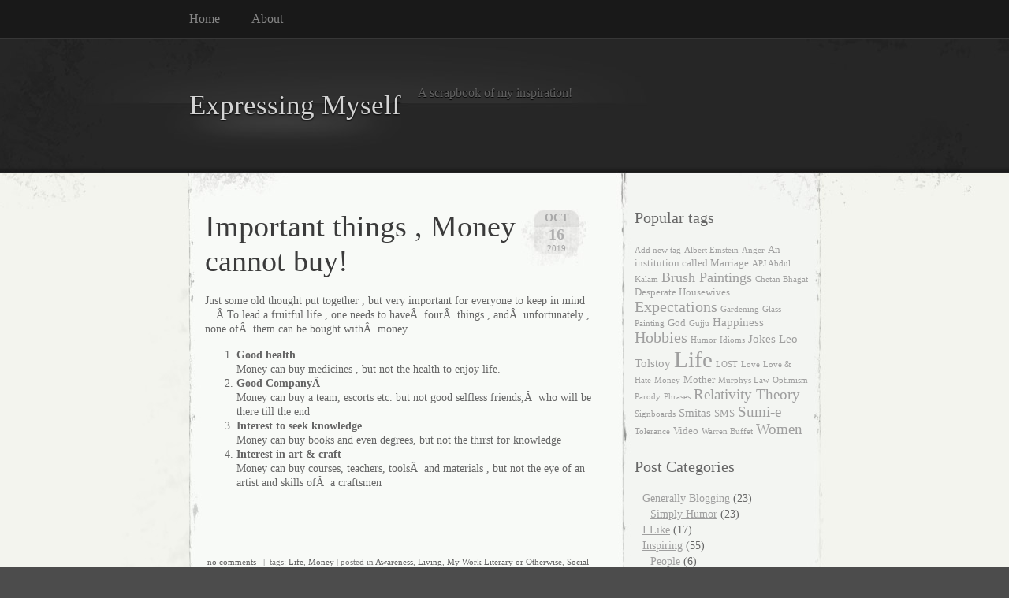

--- FILE ---
content_type: text/html; charset=UTF-8
request_url: https://nikhil.kunder.in/blogs/category/philosophy/
body_size: 10262
content:
<!DOCTYPE html PUBLIC "-//W3C//DTD XHTML 1.0 Transitional//EN" "http://www.w3.org/TR/xhtml1/DTD/xhtml1-transitional.dtd">
<html xmlns="http://www.w3.org/1999/xhtml" lang="en-US">

<head profile="http://gmpg.org/xfn/11">
<meta http-equiv="Content-Type" content="text/html; charset=UTF-8" />

<title>
										Archive Philosophy | Expressing Myself				</title>

<link rel="stylesheet" href="https://nikhil.kunder.in/blogs/wp-content/themes/elegant-grunge/style.css" type="text/css" media="screen" />
<!--[if IE]>
<link rel="stylesheet" type="text/css" href="https://nikhil.kunder.in/blogs/wp-content/themes/elegant-grunge/ie.css" />
<style type="text/css">
#footer #subscribe a {
	background:none;
	filter:progid:DXImageTransform.Microsoft.AlphaImageLoader(src='https://nikhil.kunder.in/blogs/wp-content/themes/elegant-grunge/images/rss.png');
}
</style>
<![endif]-->

<link rel="alternate" type="application/rss+xml" title="Expressing Myself RSS Feed" href="https://nikhil.kunder.in/blogs/feed/" />
<link rel="pingback" href="https://nikhil.kunder.in/blogs/xmlrpc.php" />



<meta name='robots' content='max-image-preview:large' />
<meta name="description" content="Posts in the Philosophy category at Expressing Myself" />
<link rel="alternate" type="application/rss+xml" title="Expressing Myself &raquo; Philosophy Category Feed" href="https://nikhil.kunder.in/blogs/category/philosophy/feed/" />
<meta name="keywords" content="Philosophy, Expressing Myself" />
<meta name="robots" content="noindex,noodp,noydir" />
<script type="text/javascript">
/* <![CDATA[ */
window._wpemojiSettings = {"baseUrl":"https:\/\/s.w.org\/images\/core\/emoji\/15.0.3\/72x72\/","ext":".png","svgUrl":"https:\/\/s.w.org\/images\/core\/emoji\/15.0.3\/svg\/","svgExt":".svg","source":{"concatemoji":"https:\/\/nikhil.kunder.in\/blogs\/wp-includes\/js\/wp-emoji-release.min.js?ver=6.5.7"}};
/*! This file is auto-generated */
!function(i,n){var o,s,e;function c(e){try{var t={supportTests:e,timestamp:(new Date).valueOf()};sessionStorage.setItem(o,JSON.stringify(t))}catch(e){}}function p(e,t,n){e.clearRect(0,0,e.canvas.width,e.canvas.height),e.fillText(t,0,0);var t=new Uint32Array(e.getImageData(0,0,e.canvas.width,e.canvas.height).data),r=(e.clearRect(0,0,e.canvas.width,e.canvas.height),e.fillText(n,0,0),new Uint32Array(e.getImageData(0,0,e.canvas.width,e.canvas.height).data));return t.every(function(e,t){return e===r[t]})}function u(e,t,n){switch(t){case"flag":return n(e,"\ud83c\udff3\ufe0f\u200d\u26a7\ufe0f","\ud83c\udff3\ufe0f\u200b\u26a7\ufe0f")?!1:!n(e,"\ud83c\uddfa\ud83c\uddf3","\ud83c\uddfa\u200b\ud83c\uddf3")&&!n(e,"\ud83c\udff4\udb40\udc67\udb40\udc62\udb40\udc65\udb40\udc6e\udb40\udc67\udb40\udc7f","\ud83c\udff4\u200b\udb40\udc67\u200b\udb40\udc62\u200b\udb40\udc65\u200b\udb40\udc6e\u200b\udb40\udc67\u200b\udb40\udc7f");case"emoji":return!n(e,"\ud83d\udc26\u200d\u2b1b","\ud83d\udc26\u200b\u2b1b")}return!1}function f(e,t,n){var r="undefined"!=typeof WorkerGlobalScope&&self instanceof WorkerGlobalScope?new OffscreenCanvas(300,150):i.createElement("canvas"),a=r.getContext("2d",{willReadFrequently:!0}),o=(a.textBaseline="top",a.font="600 32px Arial",{});return e.forEach(function(e){o[e]=t(a,e,n)}),o}function t(e){var t=i.createElement("script");t.src=e,t.defer=!0,i.head.appendChild(t)}"undefined"!=typeof Promise&&(o="wpEmojiSettingsSupports",s=["flag","emoji"],n.supports={everything:!0,everythingExceptFlag:!0},e=new Promise(function(e){i.addEventListener("DOMContentLoaded",e,{once:!0})}),new Promise(function(t){var n=function(){try{var e=JSON.parse(sessionStorage.getItem(o));if("object"==typeof e&&"number"==typeof e.timestamp&&(new Date).valueOf()<e.timestamp+604800&&"object"==typeof e.supportTests)return e.supportTests}catch(e){}return null}();if(!n){if("undefined"!=typeof Worker&&"undefined"!=typeof OffscreenCanvas&&"undefined"!=typeof URL&&URL.createObjectURL&&"undefined"!=typeof Blob)try{var e="postMessage("+f.toString()+"("+[JSON.stringify(s),u.toString(),p.toString()].join(",")+"));",r=new Blob([e],{type:"text/javascript"}),a=new Worker(URL.createObjectURL(r),{name:"wpTestEmojiSupports"});return void(a.onmessage=function(e){c(n=e.data),a.terminate(),t(n)})}catch(e){}c(n=f(s,u,p))}t(n)}).then(function(e){for(var t in e)n.supports[t]=e[t],n.supports.everything=n.supports.everything&&n.supports[t],"flag"!==t&&(n.supports.everythingExceptFlag=n.supports.everythingExceptFlag&&n.supports[t]);n.supports.everythingExceptFlag=n.supports.everythingExceptFlag&&!n.supports.flag,n.DOMReady=!1,n.readyCallback=function(){n.DOMReady=!0}}).then(function(){return e}).then(function(){var e;n.supports.everything||(n.readyCallback(),(e=n.source||{}).concatemoji?t(e.concatemoji):e.wpemoji&&e.twemoji&&(t(e.twemoji),t(e.wpemoji)))}))}((window,document),window._wpemojiSettings);
/* ]]> */
</script>
<style id='wp-emoji-styles-inline-css' type='text/css'>

	img.wp-smiley, img.emoji {
		display: inline !important;
		border: none !important;
		box-shadow: none !important;
		height: 1em !important;
		width: 1em !important;
		margin: 0 0.07em !important;
		vertical-align: -0.1em !important;
		background: none !important;
		padding: 0 !important;
	}
</style>
<link rel='stylesheet' id='wp-block-library-css' href='https://nikhil.kunder.in/blogs/wp-includes/css/dist/block-library/style.min.css?ver=6.5.7' type='text/css' media='all' />
<style id='classic-theme-styles-inline-css' type='text/css'>
/*! This file is auto-generated */
.wp-block-button__link{color:#fff;background-color:#32373c;border-radius:9999px;box-shadow:none;text-decoration:none;padding:calc(.667em + 2px) calc(1.333em + 2px);font-size:1.125em}.wp-block-file__button{background:#32373c;color:#fff;text-decoration:none}
</style>
<style id='global-styles-inline-css' type='text/css'>
body{--wp--preset--color--black: #000000;--wp--preset--color--cyan-bluish-gray: #abb8c3;--wp--preset--color--white: #ffffff;--wp--preset--color--pale-pink: #f78da7;--wp--preset--color--vivid-red: #cf2e2e;--wp--preset--color--luminous-vivid-orange: #ff6900;--wp--preset--color--luminous-vivid-amber: #fcb900;--wp--preset--color--light-green-cyan: #7bdcb5;--wp--preset--color--vivid-green-cyan: #00d084;--wp--preset--color--pale-cyan-blue: #8ed1fc;--wp--preset--color--vivid-cyan-blue: #0693e3;--wp--preset--color--vivid-purple: #9b51e0;--wp--preset--gradient--vivid-cyan-blue-to-vivid-purple: linear-gradient(135deg,rgba(6,147,227,1) 0%,rgb(155,81,224) 100%);--wp--preset--gradient--light-green-cyan-to-vivid-green-cyan: linear-gradient(135deg,rgb(122,220,180) 0%,rgb(0,208,130) 100%);--wp--preset--gradient--luminous-vivid-amber-to-luminous-vivid-orange: linear-gradient(135deg,rgba(252,185,0,1) 0%,rgba(255,105,0,1) 100%);--wp--preset--gradient--luminous-vivid-orange-to-vivid-red: linear-gradient(135deg,rgba(255,105,0,1) 0%,rgb(207,46,46) 100%);--wp--preset--gradient--very-light-gray-to-cyan-bluish-gray: linear-gradient(135deg,rgb(238,238,238) 0%,rgb(169,184,195) 100%);--wp--preset--gradient--cool-to-warm-spectrum: linear-gradient(135deg,rgb(74,234,220) 0%,rgb(151,120,209) 20%,rgb(207,42,186) 40%,rgb(238,44,130) 60%,rgb(251,105,98) 80%,rgb(254,248,76) 100%);--wp--preset--gradient--blush-light-purple: linear-gradient(135deg,rgb(255,206,236) 0%,rgb(152,150,240) 100%);--wp--preset--gradient--blush-bordeaux: linear-gradient(135deg,rgb(254,205,165) 0%,rgb(254,45,45) 50%,rgb(107,0,62) 100%);--wp--preset--gradient--luminous-dusk: linear-gradient(135deg,rgb(255,203,112) 0%,rgb(199,81,192) 50%,rgb(65,88,208) 100%);--wp--preset--gradient--pale-ocean: linear-gradient(135deg,rgb(255,245,203) 0%,rgb(182,227,212) 50%,rgb(51,167,181) 100%);--wp--preset--gradient--electric-grass: linear-gradient(135deg,rgb(202,248,128) 0%,rgb(113,206,126) 100%);--wp--preset--gradient--midnight: linear-gradient(135deg,rgb(2,3,129) 0%,rgb(40,116,252) 100%);--wp--preset--font-size--small: 13px;--wp--preset--font-size--medium: 20px;--wp--preset--font-size--large: 36px;--wp--preset--font-size--x-large: 42px;--wp--preset--spacing--20: 0.44rem;--wp--preset--spacing--30: 0.67rem;--wp--preset--spacing--40: 1rem;--wp--preset--spacing--50: 1.5rem;--wp--preset--spacing--60: 2.25rem;--wp--preset--spacing--70: 3.38rem;--wp--preset--spacing--80: 5.06rem;--wp--preset--shadow--natural: 6px 6px 9px rgba(0, 0, 0, 0.2);--wp--preset--shadow--deep: 12px 12px 50px rgba(0, 0, 0, 0.4);--wp--preset--shadow--sharp: 6px 6px 0px rgba(0, 0, 0, 0.2);--wp--preset--shadow--outlined: 6px 6px 0px -3px rgba(255, 255, 255, 1), 6px 6px rgba(0, 0, 0, 1);--wp--preset--shadow--crisp: 6px 6px 0px rgba(0, 0, 0, 1);}:where(.is-layout-flex){gap: 0.5em;}:where(.is-layout-grid){gap: 0.5em;}body .is-layout-flex{display: flex;}body .is-layout-flex{flex-wrap: wrap;align-items: center;}body .is-layout-flex > *{margin: 0;}body .is-layout-grid{display: grid;}body .is-layout-grid > *{margin: 0;}:where(.wp-block-columns.is-layout-flex){gap: 2em;}:where(.wp-block-columns.is-layout-grid){gap: 2em;}:where(.wp-block-post-template.is-layout-flex){gap: 1.25em;}:where(.wp-block-post-template.is-layout-grid){gap: 1.25em;}.has-black-color{color: var(--wp--preset--color--black) !important;}.has-cyan-bluish-gray-color{color: var(--wp--preset--color--cyan-bluish-gray) !important;}.has-white-color{color: var(--wp--preset--color--white) !important;}.has-pale-pink-color{color: var(--wp--preset--color--pale-pink) !important;}.has-vivid-red-color{color: var(--wp--preset--color--vivid-red) !important;}.has-luminous-vivid-orange-color{color: var(--wp--preset--color--luminous-vivid-orange) !important;}.has-luminous-vivid-amber-color{color: var(--wp--preset--color--luminous-vivid-amber) !important;}.has-light-green-cyan-color{color: var(--wp--preset--color--light-green-cyan) !important;}.has-vivid-green-cyan-color{color: var(--wp--preset--color--vivid-green-cyan) !important;}.has-pale-cyan-blue-color{color: var(--wp--preset--color--pale-cyan-blue) !important;}.has-vivid-cyan-blue-color{color: var(--wp--preset--color--vivid-cyan-blue) !important;}.has-vivid-purple-color{color: var(--wp--preset--color--vivid-purple) !important;}.has-black-background-color{background-color: var(--wp--preset--color--black) !important;}.has-cyan-bluish-gray-background-color{background-color: var(--wp--preset--color--cyan-bluish-gray) !important;}.has-white-background-color{background-color: var(--wp--preset--color--white) !important;}.has-pale-pink-background-color{background-color: var(--wp--preset--color--pale-pink) !important;}.has-vivid-red-background-color{background-color: var(--wp--preset--color--vivid-red) !important;}.has-luminous-vivid-orange-background-color{background-color: var(--wp--preset--color--luminous-vivid-orange) !important;}.has-luminous-vivid-amber-background-color{background-color: var(--wp--preset--color--luminous-vivid-amber) !important;}.has-light-green-cyan-background-color{background-color: var(--wp--preset--color--light-green-cyan) !important;}.has-vivid-green-cyan-background-color{background-color: var(--wp--preset--color--vivid-green-cyan) !important;}.has-pale-cyan-blue-background-color{background-color: var(--wp--preset--color--pale-cyan-blue) !important;}.has-vivid-cyan-blue-background-color{background-color: var(--wp--preset--color--vivid-cyan-blue) !important;}.has-vivid-purple-background-color{background-color: var(--wp--preset--color--vivid-purple) !important;}.has-black-border-color{border-color: var(--wp--preset--color--black) !important;}.has-cyan-bluish-gray-border-color{border-color: var(--wp--preset--color--cyan-bluish-gray) !important;}.has-white-border-color{border-color: var(--wp--preset--color--white) !important;}.has-pale-pink-border-color{border-color: var(--wp--preset--color--pale-pink) !important;}.has-vivid-red-border-color{border-color: var(--wp--preset--color--vivid-red) !important;}.has-luminous-vivid-orange-border-color{border-color: var(--wp--preset--color--luminous-vivid-orange) !important;}.has-luminous-vivid-amber-border-color{border-color: var(--wp--preset--color--luminous-vivid-amber) !important;}.has-light-green-cyan-border-color{border-color: var(--wp--preset--color--light-green-cyan) !important;}.has-vivid-green-cyan-border-color{border-color: var(--wp--preset--color--vivid-green-cyan) !important;}.has-pale-cyan-blue-border-color{border-color: var(--wp--preset--color--pale-cyan-blue) !important;}.has-vivid-cyan-blue-border-color{border-color: var(--wp--preset--color--vivid-cyan-blue) !important;}.has-vivid-purple-border-color{border-color: var(--wp--preset--color--vivid-purple) !important;}.has-vivid-cyan-blue-to-vivid-purple-gradient-background{background: var(--wp--preset--gradient--vivid-cyan-blue-to-vivid-purple) !important;}.has-light-green-cyan-to-vivid-green-cyan-gradient-background{background: var(--wp--preset--gradient--light-green-cyan-to-vivid-green-cyan) !important;}.has-luminous-vivid-amber-to-luminous-vivid-orange-gradient-background{background: var(--wp--preset--gradient--luminous-vivid-amber-to-luminous-vivid-orange) !important;}.has-luminous-vivid-orange-to-vivid-red-gradient-background{background: var(--wp--preset--gradient--luminous-vivid-orange-to-vivid-red) !important;}.has-very-light-gray-to-cyan-bluish-gray-gradient-background{background: var(--wp--preset--gradient--very-light-gray-to-cyan-bluish-gray) !important;}.has-cool-to-warm-spectrum-gradient-background{background: var(--wp--preset--gradient--cool-to-warm-spectrum) !important;}.has-blush-light-purple-gradient-background{background: var(--wp--preset--gradient--blush-light-purple) !important;}.has-blush-bordeaux-gradient-background{background: var(--wp--preset--gradient--blush-bordeaux) !important;}.has-luminous-dusk-gradient-background{background: var(--wp--preset--gradient--luminous-dusk) !important;}.has-pale-ocean-gradient-background{background: var(--wp--preset--gradient--pale-ocean) !important;}.has-electric-grass-gradient-background{background: var(--wp--preset--gradient--electric-grass) !important;}.has-midnight-gradient-background{background: var(--wp--preset--gradient--midnight) !important;}.has-small-font-size{font-size: var(--wp--preset--font-size--small) !important;}.has-medium-font-size{font-size: var(--wp--preset--font-size--medium) !important;}.has-large-font-size{font-size: var(--wp--preset--font-size--large) !important;}.has-x-large-font-size{font-size: var(--wp--preset--font-size--x-large) !important;}
.wp-block-navigation a:where(:not(.wp-element-button)){color: inherit;}
:where(.wp-block-post-template.is-layout-flex){gap: 1.25em;}:where(.wp-block-post-template.is-layout-grid){gap: 1.25em;}
:where(.wp-block-columns.is-layout-flex){gap: 2em;}:where(.wp-block-columns.is-layout-grid){gap: 2em;}
.wp-block-pullquote{font-size: 1.5em;line-height: 1.6;}
</style>
<link rel="https://api.w.org/" href="https://nikhil.kunder.in/blogs/wp-json/" /><link rel="alternate" type="application/json" href="https://nikhil.kunder.in/blogs/wp-json/wp/v2/categories/6" /><link rel="EditURI" type="application/rsd+xml" title="RSD" href="https://nikhil.kunder.in/blogs/xmlrpc.php?rsd" />
<meta name="generator" content="WordPress 6.5.7" />

</head>


<body >

<div id="page">

<div id="menu">
	<ul>
		<li class="page_item "><a href="https://nikhil.kunder.in/blogs">Home</a></li>
		<li class="page_item page-item-2"><a href="https://nikhil.kunder.in/blogs/about/">About</a></li>
	</ul>
	<div class="clear"></div>
</div>

<div id="header-wrap">
<div id="header">
	<div>
		<h1><a href="https://nikhil.kunder.in/blogs">Expressing Myself</a></h1>
		<span id="blog-description">A scrapbook of my inspiration!</span>
	</div>
</div>
</div>

<!-- end header --><div id="content-container">

<div id="content">

	<div id="body">

	
		
			<div class="post" id="post-587">
				
				<div class="date">
					<span class="month">Oct</span>
					<span class="day">16</span>
					<span class="year">2019</span>
				</div>
				
				<h2><a href="https://nikhil.kunder.in/blogs/2019/10/16/important-things-money-cannot-buy/" rel="bookmark" title="Permanent Link to Important things , Money cannot buy!">Important things , Money cannot buy!</a></h2>

								
				<!-- <div class="info">by Nikhil</div> -->

				<div class="entry">
					<p>Just some old thought put together , but very important for everyone to keep in mind &#8230;Â To lead a fruitful life , one needs to haveÂ  fourÂ  things , andÂ  unfortunately , none ofÂ  them can be bought withÂ  money.</p>
<ol>
<li><strong>Good health</strong><br />
Money can buy medicines , but not the health to enjoy life.</li>
<li><strong>Good CompanyÂ </strong><br />
Money can buy a team, escorts etc. but not good selfless friends,Â  who will be there till the end</li>
<li><strong>Interest to seek knowledge</strong><br />
Money can buy books and even degrees, but not the thirst for knowledge</li>
<li><strong>Interest in art &amp; craft</strong><br />
Money can buy courses, teachers, toolsÂ  and materials , but not the eye of an artist and skills ofÂ  a craftsmen</li>
</ol>
<p>&nbsp;</p>
				</div>

				<div class="clear"></div>

				<p class="metadata">
					<a href="https://nikhil.kunder.in/blogs/2019/10/16/important-things-money-cannot-buy/#respond">no comments</a>					&nbsp;&nbsp;|&nbsp;&nbsp;tags: <a href="https://nikhil.kunder.in/blogs/tag/life/" rel="tag">Life</a>, <a href="https://nikhil.kunder.in/blogs/tag/money/" rel="tag">Money</a>										 | posted in <a href="https://nikhil.kunder.in/blogs/category/social/awareness/" rel="category tag">Awareness</a>, <a href="https://nikhil.kunder.in/blogs/category/social/living/" rel="category tag">Living</a>, <a href="https://nikhil.kunder.in/blogs/category/philosophy/my-work-literary-or-otherwise/" rel="category tag">My Work Literary or Otherwise</a>, <a href="https://nikhil.kunder.in/blogs/category/social/" rel="category tag">Social</a>														</p>
				
			</div>
			
			<div class="hr"><hr /></div>

		
			<div class="post" id="post-532">
				
				<div class="date">
					<span class="month">Sep</span>
					<span class="day">5</span>
					<span class="year">2010</span>
				</div>
				
				<h2><a href="https://nikhil.kunder.in/blogs/2010/09/05/argumnent-what-who-is-god/" rel="bookmark" title="Permanent Link to Argumnent : What, Who is GOD?">Argumnent : What, Who is GOD?</a></h2>

								
				<!-- <div class="info">by Nikhil</div> -->

				<div class="entry">
					<dd>
<div>An atheist professor of philosophy speaks to his class on the problem science has with God, The Almighty.<br />
He asks one of his new students to stand and &#8230;..</p>
<p>Prof: So you believe in God?</p>
<p>Student: Absolutely, sir.</p>
<p>Prof :Is God good?</p></div>
</dd>
<dd>
<div>Student: Sure.</p>
<p>Prof: Is God all-powerful?</p>
<p>Student :Yes..</p>
<p>Prof: My brother died of cancer even though he prayed to God to heal him. Most of us would attempt to help others who are ill. But God didn&#8217;t. How is this God good then? Hmm?<br />
(Student is silent.)</p>
<p>Prof: You can&#8217;t answer, can you? Let&#8217;s start again, young fella. Is God good?</p></div>
</dd>
<dd>
<div>Student: Yes.</p>
<p>Prof: Is Satan good?</p>
<p>Student :No.</p>
<p>Prof:Â  Where does Satan come from?</p>
<p>Student: From&#8230;.God. ..</p>
<p>Prof:Â  That&#8217;s right. Tell me son, is there evil in this world?</p>
<p>Student: Yes.</p>
<p>Prof:Â  Evil is everywhere, isn&#8217;t it? And God did make everything. Correct?</p>
<p>Student: Yes.</p>
<p>Prof:Â  So who created evil?<br />
(Student does not answer.)</p>
<p>Prof: Is there sickness? Immorality? Hatred? Ugliness? All these terrible things exist in the world, don&#8217;tÂ  they?</p>
<p>Student:Â  Yes, sir.</p>
<p>Prof: So, who created them?<br />
(Student has no answer.)</p>
<p>Prof: Science says you have 5 senses you use to identify and observe the world around you.</p>
<p>Tell me, son&#8230;Have you everseen God?</p>
<p>Student:Â  No, sir.</p>
<p>Prof: Tell us if you have ever heard your God?</p>
<p>Student: No, sir.</p>
<p>Prof: Have you ever felt your God, tasted your God, smelt your God? Have you ever had any sensory perception of God for that matter?</p>
<p>Student: No, sir. I&#8217;m afraid I haven&#8217;t.</p>
<p>Prof: Yet you still believe in Him?</p>
<p>Student: Yes.</p>
<p>Prof: According to empirical, testable, demonstrable protocol, science says your GOD doesn&#8217;t exist.Â  What do you say to that, son?</p>
<p>Student: Nothing. I only have my faith.</p>
<p>Prof: Yes. Faith. And that is the problem science has.</p>
<p>Student: Professor, is there such a thing as heat?</p>
<p>Prof: Yes.</p>
<p>Student:Â  And is there such a thing as cold?</p>
<p>Prof: Yes.</p>
<p>Student: No sir. There isn&#8217;t.<br />
(The lecture theatre becomes very quiet with this turn of events.)</p>
<p>Student : Sir, you can have lots of heat, even more heat, superheat, mega heat, white heat, a little heat or no heat..</p>
<p>But we don&#8217;t have anything called cold. We can hit 458 degrees below zero which is no heat, but we can&#8217;t go any further after that.Â  There is no such thing as cold. Cold is only a word we use to describe the absence of heat . We cannot measure cold. Heat is energy Cold is not the opposite of heat, sir,Â  just the absence of it .</p>
<p>(There is pin-drop silence in the lecture theatre.)</p>
<p>Student: What about darkness, Professor? Is there such a thing as darkness?</p>
<p>Prof: Yes. What isÂ  night if there isn&#8217;t darkness?</p>
<p>Student : You&#8217;re wrong again, sir. Darkness is the absence of something. You can have low light, normal light, brightÂ  light, flashing light&#8230;.But if you have no light constantly, you have nothing and it&#8217;s called darkness, isn&#8217;t it? In reality, darkness isn&#8217;t. If it were you would be able to make darkness darker, wouldn&#8217;t you?</p>
<p>Prof: So what is the point you are making, young man?</p>
<p>Student: Sir, my point is your philosophical premise is flawed.</p>
<p>Prof: Flawed? Can you explain how?</p>
<p>Student: Sir, you are working on the premise of duality. You argue there is life and then there is death, a good God and a bad God. You are viewing the concept of God as something finite, something we can measure. Sir, science can&#8217;t even explain a thought.. It uses electricity and magnetism, but has never seen, much less fully understood either one.To view death as the opposite of life is to be ignorant of the fact that death cannot exist as aÂ  substantive thing. Death is not the opposite of life: just the absence of it. Now tell me,Â  Professor.Do you teach your students that they evolved from a monkey?</p>
<p>Prof: If you are referring to the natural evolutionary process, yes, of course, I do.</p>
<p>Student:Â  Have you ever observed evolution with your own eyes, sir?<br />
(The Professor shakes his head with a smile, beginning to realize where the argument is going.)</p>
<p>Student: Since no one has ever observed the process of evolution at work andÂ  cannot even prove that this process is an on-going endeavor, are you not teaching your opinion, sir? Are you not a scientist but a preacher? (The class is in uproar.)</p>
<p>Student: Is there anyone in the class who has ever seen the Professor&#8217;s brain?<br />
(The class breaks out into laughter.)</p>
<p>Student : Is there anyone here who has ever heard the Professor&#8217;s brain, felt it, touched or smelt it? No one appears to have done so. So, according to the established rules of empirical, stable, demonstrable protocol, science says that you have no brain,sir.</p>
<p>With all due respect, sir, how do we then trust your lectures, sir?</p>
<p>(The room is silent. The professor stares at the student, his face unfathomable. )</p>
<p>Prof: I guess you&#8217;ll have to take them on faith, son.<br />
Student: That is it sir&#8230; The link between man &amp; god is FAITH . That is all that keeps things moving &amp; alive.</p>
<p><strong>NB: This Â seems to be a true story, and the student was none other thanÂ APJ Abdul Kalam, the former President of India .</strong></div>
</dd>
				</div>

				<div class="clear"></div>

				<p class="metadata">
					<a href="https://nikhil.kunder.in/blogs/2010/09/05/argumnent-what-who-is-god/#comments">1 comment</a>					&nbsp;&nbsp;|&nbsp;&nbsp;tags: <a href="https://nikhil.kunder.in/blogs/tag/apj-abdul-kalam/" rel="tag">APJ Abdul Kalam</a>, <a href="https://nikhil.kunder.in/blogs/tag/god/" rel="tag">God</a>										 | posted in <a href="https://nikhil.kunder.in/blogs/category/philosophy/god-and-nature/" rel="category tag">God &amp; Nature</a>, <a href="https://nikhil.kunder.in/blogs/category/inspiring/people/" rel="category tag">People</a>, <a href="https://nikhil.kunder.in/blogs/category/philosophy/" rel="category tag">Philosophy</a>														</p>
				
			</div>
			
			<div class="hr"><hr /></div>

		
			<div class="post" id="post-519">
				
				<div class="date">
					<span class="month">May</span>
					<span class="day">23</span>
					<span class="year">2010</span>
				</div>
				
				<h2><a href="https://nikhil.kunder.in/blogs/2010/05/23/to-be-or-not-to-be/" rel="bookmark" title="Permanent Link to To Be Or Not To Be!">To Be Or Not To Be!</a></h2>

								
				<!-- <div class="info">by Nikhil</div> -->

				<div class="entry">
					<h3><span id="profile_status"><span id="status_text">Life is NOT about choices&#8230; Its about doing everything you want to.</span></span></h3>
<p><span><span>&#8230;ND<br />
</span></span></p>
				</div>

				<div class="clear"></div>

				<p class="metadata">
					<a href="https://nikhil.kunder.in/blogs/2010/05/23/to-be-or-not-to-be/#respond">no comments</a>					&nbsp;&nbsp;|&nbsp;&nbsp;tags: <a href="https://nikhil.kunder.in/blogs/tag/life/" rel="tag">Life</a>										 | posted in <a href="https://nikhil.kunder.in/blogs/category/philosophy/my-work-literary-or-otherwise/" rel="category tag">My Work Literary or Otherwise</a>, <a href="https://nikhil.kunder.in/blogs/category/inspiring/thoughts-and-quotes/" rel="category tag">Thoughts &amp; Quotes</a>														</p>
				
			</div>
			
			<div class="hr"><hr /></div>

		
			<div class="post" id="post-517">
				
				<div class="date">
					<span class="month">May</span>
					<span class="day">14</span>
					<span class="year">2010</span>
				</div>
				
				<h2><a href="https://nikhil.kunder.in/blogs/2010/05/14/todays-dreams/" rel="bookmark" title="Permanent Link to Todays Dreams!!!">Todays Dreams!!!</a></h2>

								
				<!-- <div class="info">by Nikhil</div> -->

				<div class="entry">
					<h3><span id="profile_status"><span id="status_text">Yet unfulfilled dreams are the key to an exciting future&#8230; ND</span><small><span id="status_time"></span></small></span></h3>
				</div>

				<div class="clear"></div>

				<p class="metadata">
					<a href="https://nikhil.kunder.in/blogs/2010/05/14/todays-dreams/#respond">no comments</a>					&nbsp;&nbsp;|&nbsp;&nbsp;tags: <a href="https://nikhil.kunder.in/blogs/tag/life/" rel="tag">Life</a>, <a href="https://nikhil.kunder.in/blogs/tag/optimism/" rel="tag">Optimism</a>										 | posted in <a href="https://nikhil.kunder.in/blogs/category/philosophy/my-work-literary-or-otherwise/" rel="category tag">My Work Literary or Otherwise</a>, <a href="https://nikhil.kunder.in/blogs/category/inspiring/thoughts-and-quotes/" rel="category tag">Thoughts &amp; Quotes</a>														</p>
				
			</div>
			
			<div class="hr"><hr /></div>

		
			<div class="post" id="post-483">
				
				<div class="date">
					<span class="month">Mar</span>
					<span class="day">27</span>
					<span class="year">2010</span>
				</div>
				
				<h2><a href="https://nikhil.kunder.in/blogs/2010/03/27/life-is-though/" rel="bookmark" title="Permanent Link to Life is though!">Life is though!</a></h2>

								
				<!-- <div class="info">by Nikhil</div> -->

				<div class="entry">
					<h3>When you cant go around it &#8230; You have to go through it</h3>
<p>&#8230;ND</p>
				</div>

				<div class="clear"></div>

				<p class="metadata">
					<a href="https://nikhil.kunder.in/blogs/2010/03/27/life-is-though/#respond">no comments</a>					&nbsp;&nbsp;|&nbsp;&nbsp;tags: <a href="https://nikhil.kunder.in/blogs/tag/life/" rel="tag">Life</a>										 | posted in <a href="https://nikhil.kunder.in/blogs/category/philosophy/my-work-literary-or-otherwise/" rel="category tag">My Work Literary or Otherwise</a>, <a href="https://nikhil.kunder.in/blogs/category/inspiring/thoughts-and-quotes/" rel="category tag">Thoughts &amp; Quotes</a>														</p>
				
			</div>
			
			<div class="hr"><hr /></div>

		
			<div class="post" id="post-467">
				
				<div class="date">
					<span class="month">Mar</span>
					<span class="day">20</span>
					<span class="year">2010</span>
				</div>
				
				<h2><a href="https://nikhil.kunder.in/blogs/2010/03/20/love-thyself/" rel="bookmark" title="Permanent Link to Love Thyself &#8230;">Love Thyself &#8230;</a></h2>

								
				<!-- <div class="info">by Nikhil</div> -->

				<div class="entry">
					<h3>Praise Yourself &#8230; Feel Good&#8230; For Free</h3>
<p> &#8211; ND</p>
				</div>

				<div class="clear"></div>

				<p class="metadata">
					<a href="https://nikhil.kunder.in/blogs/2010/03/20/love-thyself/#respond">no comments</a>					&nbsp;&nbsp;|&nbsp;&nbsp;tags: <a href="https://nikhil.kunder.in/blogs/tag/love/" rel="tag">Love</a>										 | posted in <a href="https://nikhil.kunder.in/blogs/category/philosophy/my-work-literary-or-otherwise/" rel="category tag">My Work Literary or Otherwise</a>, <a href="https://nikhil.kunder.in/blogs/category/inspiring/thoughts-and-quotes/" rel="category tag">Thoughts &amp; Quotes</a>														</p>
				
			</div>
			
			<div class="hr"><hr /></div>

		
			<div class="post" id="post-460">
				
				<div class="date">
					<span class="month">Mar</span>
					<span class="day">15</span>
					<span class="year">2010</span>
				</div>
				
				<h2><a href="https://nikhil.kunder.in/blogs/2010/03/15/460/" rel="bookmark" title="Permanent Link to Being Impossible">Being Impossible</a></h2>

								
				<!-- <div class="info">by Nikhil</div> -->

				<div class="entry">
					<h3>I could be impossible &#8230; because I exist </h3>
<p>&#8230;ND</p>
				</div>

				<div class="clear"></div>

				<p class="metadata">
					<a href="https://nikhil.kunder.in/blogs/2010/03/15/460/#respond">no comments</a>															 | posted in <a href="https://nikhil.kunder.in/blogs/category/philosophy/my-work-literary-or-otherwise/" rel="category tag">My Work Literary or Otherwise</a>														</p>
				
			</div>
			
			<div class="hr"><hr /></div>

		
			<div class="post" id="post-457">
				
				<div class="date">
					<span class="month">Mar</span>
					<span class="day">14</span>
					<span class="year">2010</span>
				</div>
				
				<h2><a href="https://nikhil.kunder.in/blogs/2010/03/14/i-dont-wont-to-miss-out/" rel="bookmark" title="Permanent Link to I dont wont to miss out &#8230;">I dont wont to miss out &#8230;</a></h2>

								
				<!-- <div class="info">by Nikhil</div> -->

				<div class="entry">
					<h3>I&#8217;d rather MESS-UP than MISS-OUT &#8230;</h3>
<p>ND</p>
				</div>

				<div class="clear"></div>

				<p class="metadata">
					<a href="https://nikhil.kunder.in/blogs/2010/03/14/i-dont-wont-to-miss-out/#respond">no comments</a>															 | posted in <a href="https://nikhil.kunder.in/blogs/category/philosophy/my-work-literary-or-otherwise/" rel="category tag">My Work Literary or Otherwise</a>, <a href="https://nikhil.kunder.in/blogs/category/inspiring/thoughts-and-quotes/" rel="category tag">Thoughts &amp; Quotes</a>														</p>
				
			</div>
			
			<div class="hr"><hr /></div>

		
			<div class="post" id="post-454">
				
				<div class="date">
					<span class="month">Mar</span>
					<span class="day">6</span>
					<span class="year">2010</span>
				</div>
				
				<h2><a href="https://nikhil.kunder.in/blogs/2010/03/06/being-abnormal/" rel="bookmark" title="Permanent Link to Being Abnormal">Being Abnormal</a></h2>

								
				<!-- <div class="info">by Nikhil</div> -->

				<div class="entry">
					<h3>Abnormal is the NEW Normal &#8230;</h3>
<p>ND</p>
				</div>

				<div class="clear"></div>

				<p class="metadata">
					<a href="https://nikhil.kunder.in/blogs/2010/03/06/being-abnormal/#respond">no comments</a>															 | posted in <a href="https://nikhil.kunder.in/blogs/category/philosophy/my-work-literary-or-otherwise/" rel="category tag">My Work Literary or Otherwise</a>, <a href="https://nikhil.kunder.in/blogs/category/inspiring/thoughts-and-quotes/" rel="category tag">Thoughts &amp; Quotes</a>														</p>
				
			</div>
			
			<div class="hr"><hr /></div>

		
			<div class="post" id="post-447">
				
				<div class="date">
					<span class="month">Feb</span>
					<span class="day">23</span>
					<span class="year">2010</span>
				</div>
				
				<h2><a href="https://nikhil.kunder.in/blogs/2010/02/23/today-was-just-like-yesterday-but/" rel="bookmark" title="Permanent Link to Today was just like yesterday  But &#8230;">Today was just like yesterday  But &#8230;</a></h2>

								
				<!-- <div class="info">by Nikhil</div> -->

				<div class="entry">
					<h3>&#8220;Tomorrow surely will be different!&#8221; </h3>
<p>-ND</p>
				</div>

				<div class="clear"></div>

				<p class="metadata">
					<a href="https://nikhil.kunder.in/blogs/2010/02/23/today-was-just-like-yesterday-but/#respond">no comments</a>					&nbsp;&nbsp;|&nbsp;&nbsp;tags: <a href="https://nikhil.kunder.in/blogs/tag/life/" rel="tag">Life</a>										 | posted in <a href="https://nikhil.kunder.in/blogs/category/philosophy/my-work-literary-or-otherwise/" rel="category tag">My Work Literary or Otherwise</a>, <a href="https://nikhil.kunder.in/blogs/category/inspiring/thoughts-and-quotes/" rel="category tag">Thoughts &amp; Quotes</a>														</p>
				
			</div>
			
			<div class="hr"><hr /></div>

		
		<div class="navigation">
			<div class="next"><a href="https://nikhil.kunder.in/blogs/category/philosophy/page/2/" >&laquo; Older Entries</a></div>
			<div class="previous"></div>
		</div>

	
	</div>

	<div id="sidebar" class="sidebar">
	<ul>
		<li id="tag_cloud-3" class="widget widget_tag_cloud"><h2 class="widgettitle">Popular tags</h2><div class="tagcloud"><a href="https://nikhil.kunder.in/blogs/tag/add-new-tag/" class="tag-cloud-link tag-link-41 tag-link-position-1" style="font-size: 8pt;" aria-label="Add new tag (1 item)">Add new tag</a>
<a href="https://nikhil.kunder.in/blogs/tag/albert-einstein/" class="tag-cloud-link tag-link-46 tag-link-position-2" style="font-size: 8pt;" aria-label="Albert Einstein (1 item)">Albert Einstein</a>
<a href="https://nikhil.kunder.in/blogs/tag/anger/" class="tag-cloud-link tag-link-38 tag-link-position-3" style="font-size: 8pt;" aria-label="Anger (1 item)">Anger</a>
<a href="https://nikhil.kunder.in/blogs/tag/an-institution-called-marriage/" class="tag-cloud-link tag-link-53 tag-link-position-4" style="font-size: 10pt;" aria-label="An institution called Marriage (2 items)">An institution called Marriage</a>
<a href="https://nikhil.kunder.in/blogs/tag/apj-abdul-kalam/" class="tag-cloud-link tag-link-48 tag-link-position-5" style="font-size: 8pt;" aria-label="APJ Abdul Kalam (1 item)">APJ Abdul Kalam</a>
<a href="https://nikhil.kunder.in/blogs/tag/brush-paintings/" class="tag-cloud-link tag-link-33 tag-link-position-6" style="font-size: 13.333333333333pt;" aria-label="Brush Paintings (5 items)">Brush Paintings</a>
<a href="https://nikhil.kunder.in/blogs/tag/chetan-bhagat/" class="tag-cloud-link tag-link-42 tag-link-position-7" style="font-size: 8pt;" aria-label="Chetan Bhagat (1 item)">Chetan Bhagat</a>
<a href="https://nikhil.kunder.in/blogs/tag/desperate-housewives/" class="tag-cloud-link tag-link-23 tag-link-position-8" style="font-size: 10pt;" aria-label="Desperate Housewives (2 items)">Desperate Housewives</a>
<a href="https://nikhil.kunder.in/blogs/tag/expectations/" class="tag-cloud-link tag-link-36 tag-link-position-9" style="font-size: 14.666666666667pt;" aria-label="Expectations (7 items)">Expectations</a>
<a href="https://nikhil.kunder.in/blogs/tag/gardening/" class="tag-cloud-link tag-link-49 tag-link-position-10" style="font-size: 8pt;" aria-label="Gardening (1 item)">Gardening</a>
<a href="https://nikhil.kunder.in/blogs/tag/glass-painting/" class="tag-cloud-link tag-link-28 tag-link-position-11" style="font-size: 8pt;" aria-label="Glass Painting (1 item)">Glass Painting</a>
<a href="https://nikhil.kunder.in/blogs/tag/god/" class="tag-cloud-link tag-link-55 tag-link-position-12" style="font-size: 10pt;" aria-label="God (2 items)">God</a>
<a href="https://nikhil.kunder.in/blogs/tag/gujju/" class="tag-cloud-link tag-link-51 tag-link-position-13" style="font-size: 8pt;" aria-label="Gujju (1 item)">Gujju</a>
<a href="https://nikhil.kunder.in/blogs/tag/happiness/" class="tag-cloud-link tag-link-37 tag-link-position-14" style="font-size: 11.333333333333pt;" aria-label="Happiness (3 items)">Happiness</a>
<a href="https://nikhil.kunder.in/blogs/tag/hobbies/" class="tag-cloud-link tag-link-26 tag-link-position-15" style="font-size: 14.666666666667pt;" aria-label="Hobbies (7 items)">Hobbies</a>
<a href="https://nikhil.kunder.in/blogs/tag/humor/" class="tag-cloud-link tag-link-52 tag-link-position-16" style="font-size: 8pt;" aria-label="Humor (1 item)">Humor</a>
<a href="https://nikhil.kunder.in/blogs/tag/idioms/" class="tag-cloud-link tag-link-60 tag-link-position-17" style="font-size: 8pt;" aria-label="Idioms (1 item)">Idioms</a>
<a href="https://nikhil.kunder.in/blogs/tag/jokes/" class="tag-cloud-link tag-link-24 tag-link-position-18" style="font-size: 11.333333333333pt;" aria-label="Jokes (3 items)">Jokes</a>
<a href="https://nikhil.kunder.in/blogs/tag/leo-tolstoy/" class="tag-cloud-link tag-link-18 tag-link-position-19" style="font-size: 11.333333333333pt;" aria-label="Leo Tolstoy (3 items)">Leo Tolstoy</a>
<a href="https://nikhil.kunder.in/blogs/tag/life/" class="tag-cloud-link tag-link-19 tag-link-position-20" style="font-size: 22pt;" aria-label="Life (35 items)">Life</a>
<a href="https://nikhil.kunder.in/blogs/tag/lost/" class="tag-cloud-link tag-link-45 tag-link-position-21" style="font-size: 8pt;" aria-label="LOST (1 item)">LOST</a>
<a href="https://nikhil.kunder.in/blogs/tag/love/" class="tag-cloud-link tag-link-54 tag-link-position-22" style="font-size: 8pt;" aria-label="Love (1 item)">Love</a>
<a href="https://nikhil.kunder.in/blogs/tag/love-hate/" class="tag-cloud-link tag-link-57 tag-link-position-23" style="font-size: 8pt;" aria-label="Love &amp; Hate (1 item)">Love &amp; Hate</a>
<a href="https://nikhil.kunder.in/blogs/tag/money/" class="tag-cloud-link tag-link-56 tag-link-position-24" style="font-size: 8pt;" aria-label="Money (1 item)">Money</a>
<a href="https://nikhil.kunder.in/blogs/tag/mother/" class="tag-cloud-link tag-link-35 tag-link-position-25" style="font-size: 10pt;" aria-label="Mother (2 items)">Mother</a>
<a href="https://nikhil.kunder.in/blogs/tag/murphys-law/" class="tag-cloud-link tag-link-39 tag-link-position-26" style="font-size: 8pt;" aria-label="Murphys Law (1 item)">Murphys Law</a>
<a href="https://nikhil.kunder.in/blogs/tag/optimism/" class="tag-cloud-link tag-link-44 tag-link-position-27" style="font-size: 8pt;" aria-label="Optimism (1 item)">Optimism</a>
<a href="https://nikhil.kunder.in/blogs/tag/parody/" class="tag-cloud-link tag-link-32 tag-link-position-28" style="font-size: 8pt;" aria-label="Parody (1 item)">Parody</a>
<a href="https://nikhil.kunder.in/blogs/tag/phrases/" class="tag-cloud-link tag-link-59 tag-link-position-29" style="font-size: 8pt;" aria-label="Phrases (1 item)">Phrases</a>
<a href="https://nikhil.kunder.in/blogs/tag/relativity-theory/" class="tag-cloud-link tag-link-20 tag-link-position-30" style="font-size: 14.111111111111pt;" aria-label="Relativity Theory (6 items)">Relativity Theory</a>
<a href="https://nikhil.kunder.in/blogs/tag/signboards/" class="tag-cloud-link tag-link-25 tag-link-position-31" style="font-size: 8pt;" aria-label="Signboards (1 item)">Signboards</a>
<a href="https://nikhil.kunder.in/blogs/tag/smitas/" class="tag-cloud-link tag-link-31 tag-link-position-32" style="font-size: 11.333333333333pt;" aria-label="Smitas (3 items)">Smitas</a>
<a href="https://nikhil.kunder.in/blogs/tag/sms/" class="tag-cloud-link tag-link-21 tag-link-position-33" style="font-size: 10pt;" aria-label="SMS (2 items)">SMS</a>
<a href="https://nikhil.kunder.in/blogs/tag/sumi-e/" class="tag-cloud-link tag-link-27 tag-link-position-34" style="font-size: 14.111111111111pt;" aria-label="Sumi-e (6 items)">Sumi-e</a>
<a href="https://nikhil.kunder.in/blogs/tag/tolerance/" class="tag-cloud-link tag-link-50 tag-link-position-35" style="font-size: 8pt;" aria-label="Tolerance (1 item)">Tolerance</a>
<a href="https://nikhil.kunder.in/blogs/tag/video/" class="tag-cloud-link tag-link-40 tag-link-position-36" style="font-size: 10pt;" aria-label="Video (2 items)">Video</a>
<a href="https://nikhil.kunder.in/blogs/tag/warren-buffet/" class="tag-cloud-link tag-link-47 tag-link-position-37" style="font-size: 8pt;" aria-label="Warren Buffet (1 item)">Warren Buffet</a>
<a href="https://nikhil.kunder.in/blogs/tag/women/" class="tag-cloud-link tag-link-29 tag-link-position-38" style="font-size: 14.111111111111pt;" aria-label="Women (6 items)">Women</a></div>
</li><li id="categories-373797322" class="widget widget_categories"><h2 class="widgettitle">Post Categories</h2>
			<ul>
					<li class="cat-item cat-item-3"><a href="https://nikhil.kunder.in/blogs/category/generally_blogging/">Generally Blogging</a> (23)
<ul class='children'>
	<li class="cat-item cat-item-4"><a href="https://nikhil.kunder.in/blogs/category/generally_blogging/simply-humor/">Simply Humor</a> (23)
</li>
</ul>
</li>
	<li class="cat-item cat-item-22"><a href="https://nikhil.kunder.in/blogs/category/i-like/">I Like</a> (17)
</li>
	<li class="cat-item cat-item-12"><a href="https://nikhil.kunder.in/blogs/category/inspiring/">Inspiring</a> (55)
<ul class='children'>
	<li class="cat-item cat-item-13"><a href="https://nikhil.kunder.in/blogs/category/inspiring/people/">People</a> (6)
</li>
	<li class="cat-item cat-item-14"><a href="https://nikhil.kunder.in/blogs/category/inspiring/thoughts-and-quotes/">Thoughts &amp; Quotes</a> (50)
</li>
</ul>
</li>
	<li class="cat-item cat-item-6 current-cat"><a aria-current="page" href="https://nikhil.kunder.in/blogs/category/philosophy/">Philosophy</a> (34)
<ul class='children'>
	<li class="cat-item cat-item-7"><a href="https://nikhil.kunder.in/blogs/category/philosophy/dads-mums/">Dads &amp; Mums</a> (1)
</li>
	<li class="cat-item cat-item-9"><a href="https://nikhil.kunder.in/blogs/category/philosophy/god-and-nature/">God &amp; Nature</a> (3)
</li>
	<li class="cat-item cat-item-8"><a href="https://nikhil.kunder.in/blogs/category/philosophy/my-work-literary-or-otherwise/">My Work Literary or Otherwise</a> (31)
</li>
</ul>
</li>
	<li class="cat-item cat-item-15"><a href="https://nikhil.kunder.in/blogs/category/social/">Social</a> (7)
<ul class='children'>
	<li class="cat-item cat-item-16"><a href="https://nikhil.kunder.in/blogs/category/social/awareness/">Awareness</a> (3)
</li>
	<li class="cat-item cat-item-17"><a href="https://nikhil.kunder.in/blogs/category/social/living/">Living</a> (5)
</li>
</ul>
</li>
	<li class="cat-item cat-item-30"><a href="https://nikhil.kunder.in/blogs/category/transient-thoughts-gossip/">Transient Thoughts &amp; Gossip</a> (15)
<ul class='children'>
	<li class="cat-item cat-item-58"><a href="https://nikhil.kunder.in/blogs/category/transient-thoughts-gossip/thinking-aloud/">Thinking Aloud</a> (6)
</li>
</ul>
</li>
			</ul>

			</li><li id="archives-3" class="widget widget_archive"><h2 class="widgettitle">Archives</h2>
			<ul>
					<li><a href='https://nikhil.kunder.in/blogs/2019/10/'>October 2019</a>&nbsp;(1)</li>
	<li><a href='https://nikhil.kunder.in/blogs/2018/11/'>November 2018</a>&nbsp;(1)</li>
	<li><a href='https://nikhil.kunder.in/blogs/2018/09/'>September 2018</a>&nbsp;(1)</li>
	<li><a href='https://nikhil.kunder.in/blogs/2018/05/'>May 2018</a>&nbsp;(1)</li>
	<li><a href='https://nikhil.kunder.in/blogs/2018/02/'>February 2018</a>&nbsp;(1)</li>
	<li><a href='https://nikhil.kunder.in/blogs/2017/08/'>August 2017</a>&nbsp;(1)</li>
	<li><a href='https://nikhil.kunder.in/blogs/2017/06/'>June 2017</a>&nbsp;(1)</li>
	<li><a href='https://nikhil.kunder.in/blogs/2016/03/'>March 2016</a>&nbsp;(1)</li>
	<li><a href='https://nikhil.kunder.in/blogs/2015/02/'>February 2015</a>&nbsp;(1)</li>
	<li><a href='https://nikhil.kunder.in/blogs/2014/11/'>November 2014</a>&nbsp;(1)</li>
	<li><a href='https://nikhil.kunder.in/blogs/2013/01/'>January 2013</a>&nbsp;(1)</li>
	<li><a href='https://nikhil.kunder.in/blogs/2012/09/'>September 2012</a>&nbsp;(2)</li>
	<li><a href='https://nikhil.kunder.in/blogs/2011/08/'>August 2011</a>&nbsp;(1)</li>
	<li><a href='https://nikhil.kunder.in/blogs/2011/03/'>March 2011</a>&nbsp;(2)</li>
	<li><a href='https://nikhil.kunder.in/blogs/2010/12/'>December 2010</a>&nbsp;(1)</li>
	<li><a href='https://nikhil.kunder.in/blogs/2010/10/'>October 2010</a>&nbsp;(1)</li>
	<li><a href='https://nikhil.kunder.in/blogs/2010/09/'>September 2010</a>&nbsp;(1)</li>
	<li><a href='https://nikhil.kunder.in/blogs/2010/08/'>August 2010</a>&nbsp;(1)</li>
	<li><a href='https://nikhil.kunder.in/blogs/2010/07/'>July 2010</a>&nbsp;(2)</li>
	<li><a href='https://nikhil.kunder.in/blogs/2010/05/'>May 2010</a>&nbsp;(6)</li>
	<li><a href='https://nikhil.kunder.in/blogs/2010/04/'>April 2010</a>&nbsp;(4)</li>
	<li><a href='https://nikhil.kunder.in/blogs/2010/03/'>March 2010</a>&nbsp;(10)</li>
	<li><a href='https://nikhil.kunder.in/blogs/2010/02/'>February 2010</a>&nbsp;(8)</li>
	<li><a href='https://nikhil.kunder.in/blogs/2010/01/'>January 2010</a>&nbsp;(3)</li>
	<li><a href='https://nikhil.kunder.in/blogs/2009/12/'>December 2009</a>&nbsp;(3)</li>
	<li><a href='https://nikhil.kunder.in/blogs/2009/11/'>November 2009</a>&nbsp;(6)</li>
	<li><a href='https://nikhil.kunder.in/blogs/2009/10/'>October 2009</a>&nbsp;(3)</li>
	<li><a href='https://nikhil.kunder.in/blogs/2009/09/'>September 2009</a>&nbsp;(1)</li>
	<li><a href='https://nikhil.kunder.in/blogs/2009/08/'>August 2009</a>&nbsp;(1)</li>
	<li><a href='https://nikhil.kunder.in/blogs/2009/07/'>July 2009</a>&nbsp;(1)</li>
	<li><a href='https://nikhil.kunder.in/blogs/2009/05/'>May 2009</a>&nbsp;(6)</li>
	<li><a href='https://nikhil.kunder.in/blogs/2009/04/'>April 2009</a>&nbsp;(12)</li>
	<li><a href='https://nikhil.kunder.in/blogs/2009/03/'>March 2009</a>&nbsp;(1)</li>
	<li><a href='https://nikhil.kunder.in/blogs/2009/02/'>February 2009</a>&nbsp;(2)</li>
	<li><a href='https://nikhil.kunder.in/blogs/2009/01/'>January 2009</a>&nbsp;(3)</li>
	<li><a href='https://nikhil.kunder.in/blogs/2008/04/'>April 2008</a>&nbsp;(2)</li>
	<li><a href='https://nikhil.kunder.in/blogs/2008/03/'>March 2008</a>&nbsp;(1)</li>
	<li><a href='https://nikhil.kunder.in/blogs/2007/11/'>November 2007</a>&nbsp;(1)</li>
	<li><a href='https://nikhil.kunder.in/blogs/2007/09/'>September 2007</a>&nbsp;(4)</li>
	<li><a href='https://nikhil.kunder.in/blogs/2007/08/'>August 2007</a>&nbsp;(1)</li>
	<li><a href='https://nikhil.kunder.in/blogs/2007/04/'>April 2007</a>&nbsp;(1)</li>
	<li><a href='https://nikhil.kunder.in/blogs/2006/07/'>July 2006</a>&nbsp;(2)</li>
	<li><a href='https://nikhil.kunder.in/blogs/2006/06/'>June 2006</a>&nbsp;(2)</li>
	<li><a href='https://nikhil.kunder.in/blogs/2006/03/'>March 2006</a>&nbsp;(2)</li>
	<li><a href='https://nikhil.kunder.in/blogs/2006/02/'>February 2006</a>&nbsp;(1)</li>
	<li><a href='https://nikhil.kunder.in/blogs/2005/11/'>November 2005</a>&nbsp;(2)</li>
	<li><a href='https://nikhil.kunder.in/blogs/2005/10/'>October 2005</a>&nbsp;(2)</li>
	<li><a href='https://nikhil.kunder.in/blogs/2005/09/'>September 2005</a>&nbsp;(1)</li>
	<li><a href='https://nikhil.kunder.in/blogs/2004/04/'>April 2004</a>&nbsp;(1)</li>
	<li><a href='https://nikhil.kunder.in/blogs/209/07/'>July 209</a>&nbsp;(1)</li>
			</ul>

			</li>	</ul>
</div>

</div>
<div class="clear"></div>
</div>

</div> <!-- End page /-->

<div id="footer-wrap-outer">
<div id="footer-wrap">
	<div id="footer">
	
		<div id="subscribe">
	<a href="https://nikhil.kunder.in/blogs/feed/">Subscribe RSS</a>
	</div>
		
   
	<div class="clear"></div>
	<div class="legal">Copyright &copy; 2010 Expressing Myself</div>
	<div class="credit"><a href="http://wordpress.org" target="_blank">WordPress</a> Theme by <a href="http://michael.tyson.id.au/wordpress" target="_blank">Michael Tyson</a>.</div>
		</div>
</div>
</div>

</body>
</html>